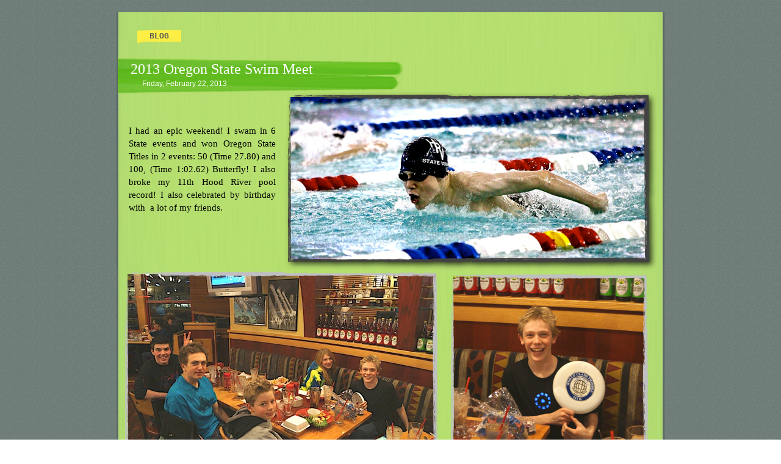

--- FILE ---
content_type: text/html
request_url: http://www.chadklaas.com/Chad_Danger/Blog/Entries/2013/2/22_2013_Oregon_State_Swim_Meet.html
body_size: 12438
content:
<?xml version="1.0" encoding="UTF-8"?>
<!DOCTYPE html PUBLIC "-//W3C//DTD XHTML 1.0 Transitional//EN" "http://www.w3.org/TR/xhtml1/DTD/xhtml1-transitional.dtd">


<html xmlns="http://www.w3.org/1999/xhtml" xml:lang="en" lang="en">
  <head>
    <meta http-equiv="Content-Type" content="text/html; charset=UTF-8" />
    <meta name="Generator" content="iWeb 3.0.4" />
    <meta name="iWeb-Build" content="local-build-20130403" />
    <meta http-equiv="X-UA-Compatible" content="IE=EmulateIE7" />
    <meta name="viewport" content="width=900" />
    <title>2013 Oregon State Swim Meet</title>
    <link rel="stylesheet" type="text/css" media="screen,print" href="22_2013_Oregon_State_Swim_Meet_files/22_2013_Oregon_State_Swim_Meet.css" />
    <!--[if lt IE 8]><link rel='stylesheet' type='text/css' media='screen,print' href='22_2013_Oregon_State_Swim_Meet_files/22_2013_Oregon_State_Swim_MeetIE.css'/><![endif]-->
    <!--[if gte IE 8]><link rel='stylesheet' type='text/css' media='screen,print' href='../../../../Media/IE8.css'/><![endif]-->
    <script language="javascript" type="text/javascript"><!--

iWebBlogMainPageName = 'Blog.html';
iWebBlogMainPageTitle = 'Blog';
iWebBlogArchivePageName = 'Archive.html';
iWebBlogArchivePageTitle = 'Archive';


--></script>
    <script type="text/javascript" src="../../../../Scripts/iWebSite.js"></script>
    <script type="text/javascript" src="../../../../Scripts/Widgets/SharedResources/WidgetCommon.js"></script>
    <script type="text/javascript" src="../../../../Scripts/Widgets/Navbar/navbar.js"></script>
    <script type="text/javascript" src="http://www.me.com/1/up/comments/scripts/search.js"></script>
    <script type="text/javascript" src="../../../../Scripts/iWebBlog.js"></script>
    <script type="text/javascript" src="../../../../Scripts/iWebImage.js"></script>
    <script type="text/javascript" src="22_2013_Oregon_State_Swim_Meet_files/22_2013_Oregon_State_Swim_Meet.js"></script>
  </head>
  <body style="background: rgb(255, 255, 255) url(22_2013_Oregon_State_Swim_Meet_files/bkgnd_browser.jpg) repeat scroll top left; margin: 0pt; " onload="onPageLoad();" onunload="onPageUnload();">
    <div style="text-align: center; ">
      <div style="margin-bottom: 20px; margin-left: auto; margin-right: auto; margin-top: 20px; overflow: hidden; position: relative; word-wrap: break-word;  text-align: left; width: 900px; " id="body_content">
        <div style="background: transparent url(22_2013_Oregon_State_Swim_Meet_files/backgroundimage_1.jpg) no-repeat scroll center center; width: 900px; ">
          <div style="margin-left: 0px; position: relative; width: 900px; z-index: 0; " id="nav_layer">
            <div style="height: 0px; line-height: 0px; " class="bumper"> </div>
            <div style="height: 1px; line-height: 1px; " class="tinyText"> </div>
            <div class="com-apple-iweb-widget-navbar flowDefining" id="widget0" style="margin-left: 35px; margin-top: 27px; opacity: 1.00; position: relative; width: 600px; z-index: 1; ">
    
              <div id="widget0-navbar" class="navbar">

      
                <div id="widget0-bg" class="navbar-bg">

        
                  <ul id="widget0-navbar-list" class="navbar-list">
 <li></li> 
</ul>
                  
      
</div>
                
    
</div>
            </div>
            <script type="text/javascript"><!--//--><![CDATA[//><!--
new NavBar('widget0', '../../../../Scripts/Widgets/Navbar', '../../../../Scripts/Widgets/SharedResources', '../../../..', {"path-to-root": "..\/..\/..\/..\/", "navbar-css": ".navbar {\n\tfont-family: Courier, serif;\n\tfont-weight: bold;\n\ttext-transform: uppercase;\n\tfont-size: .8em;\n\tcolor: #595959;\n\tline-height: 23px;\n}\n\n.navbar-bg {\n}\n\n.navbar-bg ul {\n\tlist-style: none;\n\tmargin: 0px;\n\tpadding: 0px;\n}\n\n\nli {\n\tlist-style-type: none;\n\tdisplay: inline;\n\tpadding: 0px;\n\tmargin: 0px;\n}\n\n\nli a {\n\ttext-decoration: none;\n\tcolor: #595959;\n\tpadding: 4px 20px 4px 20px;\n}\n\nli a:visited {\n\ttext-decoration: none;\n\tcolor: #595959;\n\tpadding: 4px 20px 4px 20px;\n}\n\nli a:hover\n{\n \tcolor: #FFF;\n\ttext-decoration: none;\n}\n\nli.current-page a\n{\n\tcolor: #595959;\n\ttext-decoration: none;\n\tbackground-image: url(22_2013_Oregon_State_Swim_Meet_files\/Highlighter_highlight.png);\n\t_background-image: url(22_2013_Oregon_State_Swim_Meet_files\/Highlighter_nav_green.jpg);\n\tbackground-repeat: no-repeat;\t\n\tbackground-position: center center;\n}", "current-page-GUID": "84B88453-251D-4E67-B283-C36560D312CD", "isCollectionPage": "YES"});
//--><!]]></script>
            <div style="clear: both; height: 0px; line-height: 0px; " class="spacer"> </div>
          </div>
          <div style="float: left; height: 0px; line-height: 0px; margin-left: 0px; position: relative; width: 900px; z-index: 10; " id="header_layer">
            <div style="height: 0px; line-height: 0px; " class="bumper"> </div>
          </div>
          <div style="margin-left: 0px; position: relative; width: 900px; z-index: 5; " id="body_layer">
            <div style="height: 0px; line-height: 0px; " class="bumper"> </div>
            <div style="height: 67px; width: 472px;  height: 67px; left: 3px; position: absolute; top: 21px; width: 472px; z-index: 1; " class="tinyText style_SkipStroke">
              <img src="22_2013_Oregon_State_Swim_Meet_files/blog_entry_brush-2.png" alt="" style="border: none; height: 68px; width: 472px; " />
            </div>
            


            <div id="id1" style="visibility: hidden;  height: 41px; left: 20px; position: absolute; top: 22px; width: 437px; z-index: 1; " class="style_SkipStroke_1 shape-with-text">
              <div class="text-content Normal_External_437_41" style="padding: 0px; ">
                <div class="Normal">
                  <p style="padding-bottom: 0pt; padding-top: 0pt; " class="Title"><span class="style">2013 Oregon State Swim Meet</span></p>
                </div>
              </div>
              <div id="generic-title-attributes" class="Title"></div>
            </div>
            <div style="height: 1px; line-height: 1px; " class="tinyText"> </div>
            <div style="visibility: hidden;  margin-left: 17px; margin-top: 101px; position: relative; width: 249px; z-index: 1; " class="style_SkipStroke_2 shape-with-text flowDefining">
              <div class="text-content style_External_249_237" style="padding: 0px; ">
                <div class="style_1">
                  <p style="padding-top: 0pt; " class="paragraph_style"><br /></p>
                  <p style="padding-bottom: 0pt; " class="paragraph_style">I had an epic weekend! I swam in 6 State events and won Oregon State Titles in 2 events: 50 (Time 27.80) and 100, (Time 1:02.62) Butterfly! I also broke my 11th Hood River pool record! I also celebrated by birthday with  a lot of my friends. </p>
                </div>
                <div style="height: 34px; line-height: 34px; " class="tinyText"> </div>
              </div>
              <div id="generic-body-attributes" class="Free_Form"></div>
            </div>
            


            <div id="id2" style="visibility: hidden;  height: 23px; left: 39px; position: absolute; top: 55px; width: 175px; z-index: 1; " class="style_SkipStroke_3 shape-with-text">
              <div class="text-content style_External_175_23" style="padding: 0px; ">
                <div class="style_1">
                  <p style="padding-bottom: 0pt; padding-top: 0pt; " class="Date">Friday, February 22, 2013</p>
                </div>
              </div>
              <div id="generic-datefield-attributes" class="Date"></div>
            </div>
            


            <div style="height: 266px; width: 584px;  height: 266px; left: 286px; position: absolute; top: 88px; width: 584px; z-index: 1; " class="tinyText stroke_0 shadow_0">
              <div style="position: relative; width: 584px; ">
                <img src="22_2013_Oregon_State_Swim_Meet_files/shapeimage_1.png" alt="" style="height: 266px; left: 0px; position: absolute; top: 0px; width: 584px; " />
              </div>
            </div>
            


            <div style="height: 330px; width: 315px;  height: 330px; left: 553px; position: absolute; top: 382px; width: 315px; z-index: 1; " class="tinyText stroke_1">
              <div style="position: relative; width: 315px; ">
                <img src="22_2013_Oregon_State_Swim_Meet_files/shapeimage_2.png" alt="" style="height: 330px; left: 0px; position: absolute; top: 0px; width: 315px; " />
              </div>
            </div>
            


            <div style="height: 337px; width: 506px;  height: 337px; left: 19px; position: absolute; top: 378px; width: 506px; z-index: 1; " class="tinyText style_SkipStroke_4 stroke_2">
              <img src="22_2013_Oregon_State_Swim_Meet_files/DSC02918-filtered.jpg" alt="" style="border: none; height: 337px; width: 506px; " />
            </div>
            


            <div id="id3" style="height: 50px; left: 36px; position: absolute; top: 740px; width: 827px; z-index: 1; " class="style_SkipStroke_2 shape-with-text">
              <div class="text-content style_External_827_50" style="padding: 0px; ">
                <div class="style_1">
                  <p style="padding-bottom: 0pt; padding-top: 0pt; " class="paragraph_style">David, Charlie, Pella, Loryn and Chad at Red Robin in Corvallis. My Pop gave me a 1978 World Class 141 gram mold number 50 Frisbee and a cool LED Iron Man shirt.</p>
                </div>
              </div>
            </div>
            <div style="height: 451px; line-height: 451px; " class="spacer"> </div>
          </div>
          <div style="height: 100px; margin-left: 0px; position: relative; width: 900px; z-index: 15; " id="footer_layer">
            <div style="height: 0px; line-height: 0px; " class="bumper"> </div>
            <div id="id4" style="height: 32px; left: 60px; position: absolute; top: 23px; width: 300px; z-index: 1; " class="style_SkipStroke_6 shape-with-text">
              <div class="text-content style_External_300_32" style="padding: 0px; ">
                <div class="style_2">
                  <div class="paragraph Previous" style="padding-bottom: 0pt; padding-top: 0pt; "><span class="style_3"></span><div style="height: 14px; width: 10px;  height: 14px; position: relative; top: 4px; width: 10px; " class="tinyText style_SkipStroke_5 inline-block"><a href=" " title=" " class="iWebBlogPrev"><img src="22_2013_Oregon_State_Swim_Meet_files/previousarrow.png" alt="" style="border: none; height: 14px; width: 10px; " /></a></div><span class="style_3"></span>  <a class="iWebBlogPrev" title="" href="">previous</a></div>
                </div>
                <div style="clear: both; height: 0px; line-height: 0px; " class="tinyText"> </div>
              </div>
            </div>
            


            <div id="id5" style="height: 32px; left: 542px; position: absolute; top: 23px; width: 300px; z-index: 1; " class="style_SkipStroke_6 shape-with-text">
              <div class="text-content style_External_300_32" style="padding: 0px; ">
                <div class="style_2">
                  <div class="paragraph Next" style="padding-bottom: 0pt; padding-top: 0pt; "><a class="iWebBlogNext" title="" href="">next</a>  <span class="style_3"></span><div style="height: 14px; width: 10px;  height: 14px; position: relative; top: 4px; width: 10px; " class="tinyText style_SkipStroke_5 inline-block"><a href=" " title=" " class="iWebBlogNext"><img src="22_2013_Oregon_State_Swim_Meet_files/nextarrow.png" alt="" style="border: none; height: 14px; width: 10px; " /></a></div><span class="style_3"></span></div>
                </div>
                <div style="clear: both; height: 0px; line-height: 0px; " class="tinyText"> </div>
              </div>
            </div>
            


            <div style="height: 3px; width: 804px;  height: 1px; left: 52px; position: absolute; top: 63px; width: 795px; z-index: 1; " class="tinyText">
              <div style="position: relative; width: 795px; ">
                <img src="22_2013_Oregon_State_Swim_Meet_files/shapeimage_3.png" alt="" style="height: 3px; left: 0px; margin-left: -5px; margin-top: -1px; position: absolute; top: 0px; width: 804px; " />
              </div>
            </div>
          </div>
        </div>
      </div>
    </div>
  </body>
</html>




--- FILE ---
content_type: application/xml
request_url: http://www.chadklaas.com/Chad_Danger/feed.xml
body_size: 672
content:
<?xml version="1.0" encoding="UTF-8"?>
<feed xmlns="http://www.w3.org/2005/Atom">
 <id>urn:iweb:3102A06B-5169-45DB-A89C-ED38F74DF707</id>
 <title>Page list Atom feed</title>
 <updated>2017-01-08T17:38:59-08:00</updated>
 <link rel="self" href="feed.xml"/>
 <generator>iWeb</generator>
 <author>
  <name>iWeb</name>
 </author>
 <entry>
  <id>urn:iweb:84B88453-251D-4E67-B283-C36560D312CD</id>
  <title>Blog</title>
  <title xmlns="urn:iweb:">Blog</title>
  <in-navbar xmlns="urn:iweb:">84B88453-251D-4E67-B283-C36560D312CD</in-navbar>
  <link rel="alternate" href="Blog/Blog.html"/>
  <updated>2006-03-07T10:57:07-08:00</updated>
  <content>Blog</content>
 </entry>
</feed>

--- FILE ---
content_type: text/javascript
request_url: http://www.chadklaas.com/Chad_Danger/Blog/Entries/2013/2/22_2013_Oregon_State_Swim_Meet_files/22_2013_Oregon_State_Swim_Meet.js
body_size: 3182
content:
// Created by iWeb 3.0.4 local-build-20130403

setTransparentGifURL('../../../../Media/transparent.gif');function applyEffects()
{var registry=IWCreateEffectRegistry();registry.registerEffects({stroke_1:new IWStrokeParts([{rect:new IWRect(-6,4,9,343),url:'22_2013_Oregon_State_Swim_Meet_files/stroke_8.png'},{rect:new IWRect(-3,2,6,2),url:'22_2013_Oregon_State_Swim_Meet_files/stroke_9.png'},{rect:new IWRect(3,-5,306,9),url:'22_2013_Oregon_State_Swim_Meet_files/stroke_10.png'},{rect:new IWRect(309,-3,8,7),url:'22_2013_Oregon_State_Swim_Meet_files/stroke_11.png'},{rect:new IWRect(309,4,11,343),url:'22_2013_Oregon_State_Swim_Meet_files/stroke_12.png'},{rect:new IWRect(309,347,11,9),url:'22_2013_Oregon_State_Swim_Meet_files/stroke_13.png'},{rect:new IWRect(3,347,306,10),url:'22_2013_Oregon_State_Swim_Meet_files/stroke_14.png'},{rect:new IWRect(-5,347,8,10),url:'22_2013_Oregon_State_Swim_Meet_files/stroke_15.png'}],new IWSize(315,351)),shadow_0:new IWShadow({blurRadius:10,offset:new IWPoint(4.2426,4.2426),color:'#000000',opacity:0.750000}),stroke_2:new IWStrokeParts([{rect:new IWRect(-6,4,9,328),url:'22_2013_Oregon_State_Swim_Meet_files/stroke_16.png'},{rect:new IWRect(-18,-37,0,0),url:null},{rect:new IWRect(3,-5,498,9),url:'22_2013_Oregon_State_Swim_Meet_files/stroke_17.png'},{rect:new IWRect(500,-4,8,8),url:'22_2013_Oregon_State_Swim_Meet_files/stroke_18.png'},{rect:new IWRect(500,4,10,328),url:'22_2013_Oregon_State_Swim_Meet_files/stroke_19.png'},{rect:new IWRect(500,332,10,10),url:'22_2013_Oregon_State_Swim_Meet_files/stroke_20.png'},{rect:new IWRect(3,332,498,10),url:'22_2013_Oregon_State_Swim_Meet_files/stroke_21.png'},{rect:new IWRect(-5,332,8,9),url:'22_2013_Oregon_State_Swim_Meet_files/stroke_22.png'}],new IWSize(506,337)),stroke_0:new IWStrokeParts([{rect:new IWRect(-6,5,9,256),url:'22_2013_Oregon_State_Swim_Meet_files/stroke.png'},{rect:new IWRect(-3,3,6,2),url:'22_2013_Oregon_State_Swim_Meet_files/stroke_1.png'},{rect:new IWRect(3,-5,576,10),url:'22_2013_Oregon_State_Swim_Meet_files/stroke_2.png'},{rect:new IWRect(579,-5,9,10),url:'22_2013_Oregon_State_Swim_Meet_files/stroke_3.png'},{rect:new IWRect(579,5,10,256),url:'22_2013_Oregon_State_Swim_Meet_files/stroke_4.png'},{rect:new IWRect(579,261,10,10),url:'22_2013_Oregon_State_Swim_Meet_files/stroke_5.png'},{rect:new IWRect(3,261,576,10),url:'22_2013_Oregon_State_Swim_Meet_files/stroke_6.png'},{rect:new IWRect(-5,261,8,9),url:'22_2013_Oregon_State_Swim_Meet_files/stroke_7.png'}],new IWSize(584,266))});registry.applyEffects();}
function hostedOnDM()
{return false;}
function onPageLoad()
{dynamicallyPopulate();loadMozillaCSS('22_2013_Oregon_State_Swim_Meet_files/22_2013_Oregon_State_Swim_MeetMoz.css')
adjustLineHeightIfTooBig('id1');adjustFontSizeIfTooBig('id1');adjustLineHeightIfTooBig('id2');adjustFontSizeIfTooBig('id2');adjustLineHeightIfTooBig('id3');adjustFontSizeIfTooBig('id3');adjustLineHeightIfTooBig('id4');adjustFontSizeIfTooBig('id4');adjustLineHeightIfTooBig('id5');adjustFontSizeIfTooBig('id5');fixupAllIEPNGBGs();Widget.onload();fixAllIEPNGs('../../../../Media/transparent.gif');BlogFixupPreviousNext();applyEffects()}
function onPageUnload()
{Widget.onunload();}


--- FILE ---
content_type: application/xml
request_url: http://www.chadklaas.com/Chad_Danger/Blog/Entries/2013/2/22_2013_Oregon_State_Swim_Meet.xml
body_size: 806
content:
<?xml version="1.0"?>
<content collectionGUID="DBEDDCD3-7E2D-4351-8AC6-632F29E6C67B">
  <lastEdited clientType="local-build-20130403" date="2013-04-03 15:43:05 +0000"/>
  <textBox id="generic-title-attributes" dynamic="no" visible="yes">
    <richText>2013 Oregon State Swim Meet</richText>
  </textBox>
  <textBox id="generic-body-attributes" dynamic="no" visible="yes">
    <richText>&#xD;I had an epic weekend! I swam in 6 State events and won Oregon State Titles in 2 events: 50 (Time 27.80) and 100, (Time 1:02.62) Butterfly! I also broke my 11th Hood River pool record! I also celebrated by birthday with  a lot of my friends. </richText>
  </textBox>
  <textBox id="generic-datefield-attributes" dynamic="no" visible="yes">
    <richText>Friday, February 22, 2013</richText>
  </textBox>
</content>


--- FILE ---
content_type: application/xml
request_url: http://www.chadklaas.com/Chad_Danger/Blog/blog-archive.xml
body_size: 33498
content:
<?xml version="1.0"?>
<rss xmlns:iweb="http://www.apple.com/iweb" version="2.0">
  <channel>
    <title>Blog</title>
    <link>http://www.ChadKlaas.com/Chad_Danger/Blog</link>
    <description>Hi , I&#x2019;m Chad Danger and I&#x2019;m going to CHANGE the world.</description>
    <item>
      <title>Spring 2014</title>
      <link>http://www.ChadKlaas.com/Chad_Danger/Blog/Entries/2014/5/9_Spring_2014.html</link>
      <guid isPermaLink="false">96126b82-0a5a-4be4-988d-685bade7f62f</guid>
      <pubDate>Fri, 9 May 2014 13:26:30 -0700</pubDate>
      <iweb:comment enabled="0" count="0" link="http://www.ChadKlaas.com/Chad_Danger/Blog/Entries/2014/5/9_Spring_2014.html#comment_layer"></iweb:comment>
    </item>
    <item>
      <title>Fall 2013 </title>
      <link>http://www.ChadKlaas.com/Chad_Danger/Blog/Entries/2013/10/24_Fall_2013.html</link>
      <guid isPermaLink="false">23e575d1-7b85-4741-88ab-ec80288e98aa</guid>
      <pubDate>Thu, 24 Oct 2013 12:45:16 -0700</pubDate>
      <iweb:comment enabled="0" count="0" link="http://www.ChadKlaas.com/Chad_Danger/Blog/Entries/2013/10/24_Fall_2013.html#comment_layer"></iweb:comment>
    </item>
    <item>
      <title>Lax 2013 Photos</title>
      <link>http://www.ChadKlaas.com/Chad_Danger/Blog/Entries/2013/7/2_Lax_2013_Photos.html</link>
      <guid isPermaLink="false">18c8f111-3e1b-4f52-a3ee-473d7bea22dd</guid>
      <pubDate>Tue, 2 Jul 2013 15:53:58 -0700</pubDate>
      <iweb:comment enabled="0" count="0" link="http://www.ChadKlaas.com/Chad_Danger/Blog/Entries/2013/7/2_Lax_2013_Photos.html#comment_layer"></iweb:comment>
    </item>
    <item>
      <title>Lacrosse 2013</title>
      <link>http://www.ChadKlaas.com/Chad_Danger/Blog/Entries/2013/4/5_Lacrosse_2013.html</link>
      <guid isPermaLink="false">f36d1f6f-7549-41e3-a559-4b76c137defa</guid>
      <pubDate>Fri, 5 Apr 2013 21:33:56 -0700</pubDate>
      <iweb:comment enabled="0" count="0" link="http://www.ChadKlaas.com/Chad_Danger/Blog/Entries/2013/4/5_Lacrosse_2013.html#comment_layer"></iweb:comment>
    </item>
    <item>
      <title>2013 Oregon State Swim Meet</title>
      <link>http://www.ChadKlaas.com/Chad_Danger/Blog/Entries/2013/2/22_2013_Oregon_State_Swim_Meet.html</link>
      <guid isPermaLink="false">a3f0a008-0847-4d27-bc6c-3e357b5da7c7</guid>
      <pubDate>Fri, 22 Feb 2013 23:28:20 -0800</pubDate>
      <iweb:comment enabled="0" count="0" link="http://www.ChadKlaas.com/Chad_Danger/Blog/Entries/2013/2/22_2013_Oregon_State_Swim_Meet.html#comment_layer"></iweb:comment>
    </item>
    <item>
      <title>Day 4370 in Da Hood!</title>
      <link>http://www.ChadKlaas.com/Chad_Danger/Blog/Entries/2013/2/10_Day_4370_in_Da_Hood%21.html</link>
      <guid isPermaLink="false">0a266ada-da91-49b4-b47e-830e34e317aa</guid>
      <pubDate>Sun, 10 Feb 2013 18:37:25 -0800</pubDate>
      <iweb:comment enabled="0" count="0" link="http://www.ChadKlaas.com/Chad_Danger/Blog/Entries/2013/2/10_Day_4370_in_Da_Hood%21.html#comment_layer"></iweb:comment>
    </item>
    <item>
      <title>Hood River Skate Park</title>
      <link>http://www.ChadKlaas.com/Chad_Danger/Blog/Entries/2013/2/8_Hood_River_Skate_Park.html</link>
      <guid isPermaLink="false">313ced18-cb67-4c26-90cf-813131577d53</guid>
      <pubDate>Fri, 8 Feb 2013 12:00:35 -0800</pubDate>
      <iweb:comment enabled="0" count="0" link="http://www.ChadKlaas.com/Chad_Danger/Blog/Entries/2013/2/8_Hood_River_Skate_Park.html#comment_layer"></iweb:comment>
    </item>
    <item>
      <title>Thirty-Thousand Days!</title>
      <link>http://www.ChadKlaas.com/Chad_Danger/Blog/Entries/2012/10/30_Thirty-Thousand_Days%21.html</link>
      <guid isPermaLink="false">71a1dbdd-e8f8-4663-82ab-944b6adcb866</guid>
      <pubDate>Tue, 30 Oct 2012 11:25:00 -0700</pubDate>
      <iweb:comment enabled="0" count="0" link="http://www.ChadKlaas.com/Chad_Danger/Blog/Entries/2012/10/30_Thirty-Thousand_Days%21.html#comment_layer"></iweb:comment>
    </item>
    <item>
      <title>Scotland</title>
      <link>http://www.ChadKlaas.com/Chad_Danger/Blog/Entries/2012/7/20_Scotland.html</link>
      <guid isPermaLink="false">dd4dfefa-1cb2-49be-8d79-e9614deca901</guid>
      <pubDate>Fri, 20 Jul 2012 15:34:21 -0700</pubDate>
      <iweb:comment enabled="0" count="0" link="http://www.ChadKlaas.com/Chad_Danger/Blog/Entries/2012/7/20_Scotland.html#comment_layer"></iweb:comment>
    </item>
    <item>
      <title>Washington DC 2012</title>
      <link>http://www.ChadKlaas.com/Chad_Danger/Blog/Entries/2012/7/12_Washington_DC_2012.html</link>
      <guid isPermaLink="false">2bffafe2-057c-485e-bd13-2e6777734d23</guid>
      <pubDate>Thu, 12 Jul 2012 10:36:57 -0700</pubDate>
      <iweb:comment enabled="0" count="0" link="http://www.ChadKlaas.com/Chad_Danger/Blog/Entries/2012/7/12_Washington_DC_2012.html#comment_layer"></iweb:comment>
    </item>
    <item>
      <title>Swim Team and XC skiing</title>
      <link>http://www.ChadKlaas.com/Chad_Danger/Blog/Entries/2012/2/14_Swim_Team_and_XC_skiing.html</link>
      <guid isPermaLink="false">4ef58efa-02d1-41ed-80d8-a1e166296c45</guid>
      <pubDate>Tue, 14 Feb 2012 13:37:37 -0800</pubDate>
      <iweb:comment enabled="0" count="0" link="http://www.ChadKlaas.com/Chad_Danger/Blog/Entries/2012/2/14_Swim_Team_and_XC_skiing.html#comment_layer"></iweb:comment>
    </item>
    <item>
      <title>Grominator Skateboard Contest</title>
      <link>http://www.ChadKlaas.com/Chad_Danger/Blog/Entries/2011/9/10_Grominator_Skateboard_Contest.html</link>
      <guid isPermaLink="false">b77b7aca-969c-4ab3-98bb-9b3ba5ce68e7</guid>
      <pubDate>Sat, 10 Sep 2011 19:19:03 -0700</pubDate>
      <iweb:comment enabled="0" count="0" link="http://www.ChadKlaas.com/Chad_Danger/Blog/Entries/2011/9/10_Grominator_Skateboard_Contest.html#comment_layer"></iweb:comment>
    </item>
    <item>
      <title>It ain't over yet!!!</title>
      <link>http://www.ChadKlaas.com/Chad_Danger/Blog/Entries/2011/8/25_It_aint_over_yet%21%21%21.html</link>
      <guid isPermaLink="false">c8760e09-8e99-4248-a9a6-3919ee09ffd7</guid>
      <pubDate>Thu, 25 Aug 2011 11:12:47 -0700</pubDate>
      <iweb:comment enabled="0" count="0" link="http://www.ChadKlaas.com/Chad_Danger/Blog/Entries/2011/8/25_It_aint_over_yet%21%21%21.html#comment_layer"></iweb:comment>
    </item>
    <item>
      <title>Summer 2011</title>
      <link>http://www.ChadKlaas.com/Chad_Danger/Blog/Entries/2011/8/2_Summer_2011.html</link>
      <guid isPermaLink="false">f6a45d33-a4ee-450f-b235-df29f1f308a2</guid>
      <pubDate>Tue, 2 Aug 2011 02:36:14 -0700</pubDate>
      <iweb:comment enabled="0" count="0" link="http://www.ChadKlaas.com/Chad_Danger/Blog/Entries/2011/8/2_Summer_2011.html#comment_layer"></iweb:comment>
    </item>
    <item>
      <title>3 Generations Skiing on Mt Hood</title>
      <link>http://www.ChadKlaas.com/Chad_Danger/Blog/Entries/2011/4/14_3_Generations_Skiing_on_Mt_Hood.html</link>
      <guid isPermaLink="false">e31eac84-d989-49a2-9a8f-b93c2a558785</guid>
      <pubDate>Thu, 14 Apr 2011 13:41:22 -0700</pubDate>
      <iweb:comment enabled="0" count="0" link="http://www.ChadKlaas.com/Chad_Danger/Blog/Entries/2011/4/14_3_Generations_Skiing_on_Mt_Hood.html#comment_layer"></iweb:comment>
    </item>
    <item>
      <title>Ski Bumming Spring Break</title>
      <link>http://www.ChadKlaas.com/Chad_Danger/Blog/Entries/2011/3/26_Ski_Bumming_Spring_Break.html</link>
      <guid isPermaLink="false">355ca669-56ff-4489-aeba-da67047960ec</guid>
      <pubDate>Sat, 26 Mar 2011 18:17:00 -0700</pubDate>
      <iweb:comment enabled="0" count="0" link="http://www.ChadKlaas.com/Chad_Danger/Blog/Entries/2011/3/26_Ski_Bumming_Spring_Break.html#comment_layer"></iweb:comment>
    </item>
    <item>
      <title>Lacrosse</title>
      <link>http://www.ChadKlaas.com/Chad_Danger/Blog/Entries/2011/3/23_Lacrosse.html</link>
      <guid isPermaLink="false">aa816cc6-a21d-44d5-b687-a997218a7739</guid>
      <pubDate>Wed, 23 Mar 2011 19:10:26 -0700</pubDate>
      <iweb:comment enabled="0" count="0" link="http://www.ChadKlaas.com/Chad_Danger/Blog/Entries/2011/3/23_Lacrosse.html#comment_layer"></iweb:comment>
    </item>
    <item>
      <title>Star of the Week!</title>
      <link>http://www.ChadKlaas.com/Chad_Danger/Blog/Entries/2011/3/18_Star_of_the_Week%21.html</link>
      <guid isPermaLink="false">02814d75-efbc-49fb-8e17-c85ae6f21053</guid>
      <pubDate>Fri, 18 Mar 2011 17:19:42 -0700</pubDate>
      <iweb:comment enabled="0" count="0" link="http://www.ChadKlaas.com/Chad_Danger/Blog/Entries/2011/3/18_Star_of_the_Week%21.html#comment_layer"></iweb:comment>
    </item>
    <item>
      <title>Owl Pellet Dissection</title>
      <link>http://www.ChadKlaas.com/Chad_Danger/Blog/Entries/2011/3/18_Owl_Pellet_Dissection.html</link>
      <guid isPermaLink="false">5d250e78-f6cd-41af-a55f-41367fd5320b</guid>
      <pubDate>Fri, 18 Mar 2011 17:15:45 -0700</pubDate>
      <iweb:comment enabled="0" count="0" link="http://www.ChadKlaas.com/Chad_Danger/Blog/Entries/2011/3/18_Owl_Pellet_Dissection.html#comment_layer"></iweb:comment>
    </item>
    <item>
      <title>Hood River News</title>
      <link>http://www.ChadKlaas.com/Chad_Danger/Blog/Entries/2011/3/10_Hood_River_News.html</link>
      <guid isPermaLink="false">f720c56a-5ccb-4a45-a475-9a9e8dfbaf67</guid>
      <pubDate>Thu, 10 Mar 2011 08:03:48 -0800</pubDate>
      <iweb:comment enabled="0" count="0" link="http://www.ChadKlaas.com/Chad_Danger/Blog/Entries/2011/3/10_Hood_River_News.html#comment_layer"></iweb:comment>
    </item>
    <item>
      <title>Missoula Children&#x2019;s Theater</title>
      <link>http://www.ChadKlaas.com/Chad_Danger/Blog/Entries/2011/2/26_Missoula_Childrens_Theater.html</link>
      <guid isPermaLink="false">8727969b-f67c-4b93-b614-38caa6c58c4d</guid>
      <pubDate>Sat, 26 Feb 2011 08:08:29 -0800</pubDate>
      <iweb:comment enabled="0" count="0" link="http://www.ChadKlaas.com/Chad_Danger/Blog/Entries/2011/2/26_Missoula_Childrens_Theater.html#comment_layer"></iweb:comment>
    </item>
    <item>
      <title>Happy Birthday Flag</title>
      <link>http://www.ChadKlaas.com/Chad_Danger/Blog/Entries/2011/2/23_Happy_Birthday_Flag.html</link>
      <guid isPermaLink="false">8db88f4a-58e9-425d-842e-a672debaaf1e</guid>
      <pubDate>Wed, 23 Feb 2011 17:26:04 -0800</pubDate>
      <iweb:comment enabled="0" count="0" link="http://www.ChadKlaas.com/Chad_Danger/Blog/Entries/2011/2/23_Happy_Birthday_Flag.html#comment_layer"></iweb:comment>
    </item>
    <item>
      <title>Off to States</title>
      <link>http://www.ChadKlaas.com/Chad_Danger/Blog/Entries/2011/2/13_Off_to_States.html</link>
      <guid isPermaLink="false">6eddbcd2-697c-460d-a3d1-25165e635255</guid>
      <pubDate>Sun, 13 Feb 2011 08:11:40 -0800</pubDate>
      <iweb:comment enabled="0" count="0" link="http://www.ChadKlaas.com/Chad_Danger/Blog/Entries/2011/2/13_Off_to_States.html#comment_layer"></iweb:comment>
    </item>
    <item>
      <title>M.C. Escher</title>
      <link>http://www.ChadKlaas.com/Chad_Danger/Blog/Entries/2011/1/26_M.C._Escher.html</link>
      <guid isPermaLink="false">6cce45f8-9962-472d-bcab-541aedf7c086</guid>
      <pubDate>Wed, 26 Jan 2011 17:33:10 -0800</pubDate>
      <iweb:comment enabled="0" count="0" link="http://www.ChadKlaas.com/Chad_Danger/Blog/Entries/2011/1/26_M.C._Escher.html#comment_layer"></iweb:comment>
    </item>
    <item>
      <title>New School and Robotics</title>
      <link>http://www.ChadKlaas.com/Chad_Danger/Blog/Entries/2011/1/15_New_School_and_Robotics.html</link>
      <guid isPermaLink="false">7694d202-e617-455d-846e-840b6cd47b19</guid>
      <pubDate>Sat, 15 Jan 2011 08:28:04 -0800</pubDate>
      <iweb:comment enabled="0" count="0" link="http://www.ChadKlaas.com/Chad_Danger/Blog/Entries/2011/1/15_New_School_and_Robotics.html#comment_layer"></iweb:comment>
    </item>
    <item>
      <title>Almost Christmas</title>
      <link>http://www.ChadKlaas.com/Chad_Danger/Blog/Entries/2010/12/20_Almost_Christmas.html</link>
      <guid isPermaLink="false">53e95b24-c585-457e-82b3-362ef20d58c7</guid>
      <pubDate>Mon, 20 Dec 2010 08:38:32 -0800</pubDate>
      <iweb:comment enabled="0" count="0" link="http://www.ChadKlaas.com/Chad_Danger/Blog/Entries/2010/12/20_Almost_Christmas.html#comment_layer"></iweb:comment>
    </item>
    <item>
      <title>Fall </title>
      <link>http://www.ChadKlaas.com/Chad_Danger/Blog/Entries/2010/10/19_Fall.html</link>
      <guid isPermaLink="false">d0196ae3-9fa2-4085-835e-aee0d70e004b</guid>
      <pubDate>Tue, 19 Oct 2010 09:20:44 -0700</pubDate>
      <iweb:comment enabled="0" count="0" link="http://www.ChadKlaas.com/Chad_Danger/Blog/Entries/2010/10/19_Fall.html#comment_layer"></iweb:comment>
    </item>
    <item>
      <title>Summer 2010</title>
      <link>http://www.ChadKlaas.com/Chad_Danger/Blog/Entries/2010/9/1_Summer_2010.html</link>
      <guid isPermaLink="false">017854ec-d046-4a7a-8bf1-83bdc235483e</guid>
      <pubDate>Wed, 1 Sep 2010 14:06:56 -0700</pubDate>
      <iweb:comment enabled="0" count="0" link="http://www.ChadKlaas.com/Chad_Danger/Blog/Entries/2010/9/1_Summer_2010.html#comment_layer"></iweb:comment>
    </item>
    <item>
      <title>Man of a Thousand Faces</title>
      <link>http://www.ChadKlaas.com/Chad_Danger/Blog/Entries/2010/4/6_Man_of_a_Thousand_Faces.html</link>
      <guid isPermaLink="false">59115ea0-3cb9-4803-b162-2501ce8138d6</guid>
      <pubDate>Tue, 6 Apr 2010 10:20:07 -0700</pubDate>
      <iweb:comment enabled="0" count="0" link="http://www.ChadKlaas.com/Chad_Danger/Blog/Entries/2010/4/6_Man_of_a_Thousand_Faces.html#comment_layer"></iweb:comment>
    </item>
    <item>
      <title>Ski Bums</title>
      <link>http://www.ChadKlaas.com/Chad_Danger/Blog/Entries/2010/3/21_Ski_Bums.html</link>
      <guid isPermaLink="false">140d59d5-3cae-40b4-97ee-68db8be7e8ba</guid>
      <pubDate>Sun, 21 Mar 2010 10:15:51 -0700</pubDate>
      <iweb:comment enabled="0" count="0" link="http://www.ChadKlaas.com/Chad_Danger/Blog/Entries/2010/3/21_Ski_Bums.html#comment_layer"></iweb:comment>
    </item>
    <item>
      <title>Washington DC!</title>
      <link>http://www.ChadKlaas.com/Chad_Danger/Blog/Entries/2010/3/6_Washington_DC%21.html</link>
      <guid isPermaLink="false">01028e65-cdd4-452f-9b5c-5c3c7ec7c1b0</guid>
      <pubDate>Sat, 6 Mar 2010 10:46:23 -0800</pubDate>
      <iweb:comment enabled="0" count="0" link="http://www.ChadKlaas.com/Chad_Danger/Blog/Entries/2010/3/6_Washington_DC%21.html#comment_layer"></iweb:comment>
    </item>
    <item>
      <title>Boomerang!</title>
      <link>http://www.ChadKlaas.com/Chad_Danger/Blog/Entries/2010/2/7_Boomerang%21.html</link>
      <guid isPermaLink="false">2523596f-fd2a-41bb-bef5-ff2159b0abb1</guid>
      <pubDate>Sun, 7 Feb 2010 12:28:02 -0800</pubDate>
      <iweb:comment enabled="0" count="0" link="http://www.ChadKlaas.com/Chad_Danger/Blog/Entries/2010/2/7_Boomerang%21.html#comment_layer"></iweb:comment>
    </item>
    <item>
      <title>Coastal Run!</title>
      <link>http://www.ChadKlaas.com/Chad_Danger/Blog/Entries/2010/2/4_Coastal_Run%21.html</link>
      <guid isPermaLink="false">7d795393-a232-42e9-b30d-97f4f51ae98a</guid>
      <pubDate>Thu, 4 Feb 2010 11:26:18 -0800</pubDate>
      <iweb:comment enabled="0" count="0" link="http://www.ChadKlaas.com/Chad_Danger/Blog/Entries/2010/2/4_Coastal_Run%21.html#comment_layer"></iweb:comment>
    </item>
    <item>
      <title>Beacon Rock</title>
      <link>http://www.ChadKlaas.com/Chad_Danger/Blog/Entries/2010/1/23_Beacon_Rock.html</link>
      <guid isPermaLink="false">d0902483-89b6-4b92-bc33-5f38a73d62c4</guid>
      <pubDate>Sat, 23 Jan 2010 08:53:05 -0800</pubDate>
      <iweb:comment enabled="0" count="0" link="http://www.ChadKlaas.com/Chad_Danger/Blog/Entries/2010/1/23_Beacon_Rock.html#comment_layer"></iweb:comment>
    </item>
    <item>
      <title>Mt Hood Avalanche!</title>
      <link>http://www.ChadKlaas.com/Chad_Danger/Blog/Entries/2010/1/18_Mt_Hood_Avalanche%21.html</link>
      <guid isPermaLink="false">862a4d3a-1546-483d-aed3-d5e7b1f407e8</guid>
      <pubDate>Mon, 18 Jan 2010 10:14:45 -0800</pubDate>
      <iweb:comment enabled="0" count="0" link="http://www.ChadKlaas.com/Chad_Danger/Blog/Entries/2010/1/18_Mt_Hood_Avalanche%21.html#comment_layer"></iweb:comment>
    </item>
    <item>
      <title>Parkour</title>
      <link>http://www.ChadKlaas.com/Chad_Danger/Blog/Entries/2009/12/16_Parkour.html</link>
      <guid isPermaLink="false">1226cc7f-283d-4dcd-8c2b-22c2e3f2d16f</guid>
      <pubDate>Wed, 16 Dec 2009 12:44:35 -0800</pubDate>
      <iweb:comment enabled="0" count="0" link="http://www.ChadKlaas.com/Chad_Danger/Blog/Entries/2009/12/16_Parkour.html#comment_layer"></iweb:comment>
    </item>
    <item>
      <title>Unicycle</title>
      <link>http://www.ChadKlaas.com/Chad_Danger/Blog/Entries/2009/12/16_Unicycle.html</link>
      <guid isPermaLink="false">ca9c653c-97ab-4883-a5ec-3eb29567ee97</guid>
      <pubDate>Wed, 16 Dec 2009 08:56:38 -0800</pubDate>
      <iweb:comment enabled="0" count="0" link="http://www.ChadKlaas.com/Chad_Danger/Blog/Entries/2009/12/16_Unicycle.html#comment_layer"></iweb:comment>
    </item>
    <item>
      <title>Brrrrrr</title>
      <link>http://www.ChadKlaas.com/Chad_Danger/Blog/Entries/2009/12/7_Brrrrrr.html</link>
      <guid isPermaLink="false">58cb91c9-5e52-46f3-934f-c8270f4a1af2</guid>
      <pubDate>Mon, 7 Dec 2009 12:40:55 -0800</pubDate>
      <iweb:comment enabled="0" count="0" link="http://www.ChadKlaas.com/Chad_Danger/Blog/Entries/2009/12/7_Brrrrrr.html#comment_layer"></iweb:comment>
    </item>
    <item>
      <title>Busy Thanksgiving</title>
      <link>http://www.ChadKlaas.com/Chad_Danger/Blog/Entries/2009/11/30_Busy_Thanksgiving.html</link>
      <guid isPermaLink="false">2757c308-c3cd-48a4-8df2-f96f5bdbdb20</guid>
      <pubDate>Mon, 30 Nov 2009 09:49:54 -0800</pubDate>
      <iweb:comment enabled="0" count="0" link="http://www.ChadKlaas.com/Chad_Danger/Blog/Entries/2009/11/30_Busy_Thanksgiving.html#comment_layer"></iweb:comment>
    </item>
    <item>
      <title>Halloween Knight</title>
      <link>http://www.ChadKlaas.com/Chad_Danger/Blog/Entries/2009/11/30_Halloween_Knight.html</link>
      <guid isPermaLink="false">214fdea1-9645-478d-88d9-a1cae4a50512</guid>
      <pubDate>Mon, 30 Nov 2009 08:02:13 -0800</pubDate>
      <iweb:comment enabled="0" count="0" link="http://www.ChadKlaas.com/Chad_Danger/Blog/Entries/2009/11/30_Halloween_Knight.html#comment_layer"></iweb:comment>
    </item>
    <item>
      <title>Winter HAS arrived!!</title>
      <link>http://www.ChadKlaas.com/Chad_Danger/Blog/Entries/2009/11/13_Winter_HAS_arrived%21%21.html</link>
      <guid isPermaLink="false">cc79d020-3db3-4a75-a8f1-2a21d6dd3298</guid>
      <pubDate>Fri, 13 Nov 2009 08:11:27 -0800</pubDate>
      <iweb:comment enabled="0" count="0" link="http://www.ChadKlaas.com/Chad_Danger/Blog/Entries/2009/11/13_Winter_HAS_arrived%21%21.html#comment_layer"></iweb:comment>
    </item>
    <item>
      <title>Fall Colors </title>
      <link>http://www.ChadKlaas.com/Chad_Danger/Blog/Entries/2009/10/25_Fall_Colors.html</link>
      <guid isPermaLink="false">05326f84-19c6-4c20-99b7-27dde91c86d0</guid>
      <pubDate>Sun, 25 Oct 2009 18:22:52 -0700</pubDate>
      <iweb:comment enabled="0" count="0" link="http://www.ChadKlaas.com/Chad_Danger/Blog/Entries/2009/10/25_Fall_Colors.html#comment_layer"></iweb:comment>
    </item>
    <item>
      <title>Winnie the Pooh</title>
      <link>http://www.ChadKlaas.com/Chad_Danger/Blog/Entries/2009/10/25_Winnie_the_Pooh.html</link>
      <guid isPermaLink="false">9078a3ca-b7f7-4f3a-a3ac-53977d611106</guid>
      <pubDate>Sun, 25 Oct 2009 14:51:45 -0700</pubDate>
      <iweb:comment enabled="0" count="0" link="http://www.ChadKlaas.com/Chad_Danger/Blog/Entries/2009/10/25_Winnie_the_Pooh.html#comment_layer"></iweb:comment>
    </item>
    <item>
      <title>Historic The Dalles Days!</title>
      <link>http://www.ChadKlaas.com/Chad_Danger/Blog/Entries/2009/9/20_Historic_The_Dalles_Days%21.html</link>
      <guid isPermaLink="false">ec8df14e-d987-4493-a8cd-5ead062a4925</guid>
      <pubDate>Sun, 20 Sep 2009 09:10:54 -0700</pubDate>
      <iweb:comment enabled="0" count="0" link="http://www.ChadKlaas.com/Chad_Danger/Blog/Entries/2009/9/20_Historic_The_Dalles_Days%21.html#comment_layer"></iweb:comment>
    </item>
    <item>
      <title>Fall in Hood River</title>
      <link>http://www.ChadKlaas.com/Chad_Danger/Blog/Entries/2009/9/16_Fall_in_Hood_River.html</link>
      <guid isPermaLink="false">4bfa5f20-d7a4-4d44-ae2a-a47187074a54</guid>
      <pubDate>Wed, 16 Sep 2009 09:30:04 -0700</pubDate>
      <iweb:comment enabled="0" count="0" link="http://www.ChadKlaas.com/Chad_Danger/Blog/Entries/2009/9/16_Fall_in_Hood_River.html#comment_layer"></iweb:comment>
    </item>
    <item>
      <title>Hood River Fly In</title>
      <link>http://www.ChadKlaas.com/Chad_Danger/Blog/Entries/2009/9/13_Hood_River_Fly_In.html</link>
      <guid isPermaLink="false">612165bd-0239-4487-a35c-669cf858cde8</guid>
      <pubDate>Sun, 13 Sep 2009 11:53:14 -0700</pubDate>
      <iweb:comment enabled="0" count="0" link="http://www.ChadKlaas.com/Chad_Danger/Blog/Entries/2009/9/13_Hood_River_Fly_In.html#comment_layer"></iweb:comment>
    </item>
    <item>
      <title>Maryhill Museum Festival of SPEED!</title>
      <link>http://www.ChadKlaas.com/Chad_Danger/Blog/Entries/2009/9/6_Maryhill_Museum_Festival_of_SPEED%21.html</link>
      <guid isPermaLink="false">b5c13757-4e03-4d53-8fbe-0b9fa0755135</guid>
      <pubDate>Sun, 6 Sep 2009 07:42:57 -0700</pubDate>
      <iweb:comment enabled="0" count="0" link="http://www.ChadKlaas.com/Chad_Danger/Blog/Entries/2009/9/6_Maryhill_Museum_Festival_of_SPEED%21.html#comment_layer"></iweb:comment>
    </item>
    <item>
      <title>First Day of the 3rd Grade</title>
      <link>http://www.ChadKlaas.com/Chad_Danger/Blog/Entries/2009/9/2_First_Day_of_the_3rd_Grade.html</link>
      <guid isPermaLink="false">508ee145-c98d-451a-89b2-953d8bbdacbc</guid>
      <pubDate>Wed, 2 Sep 2009 20:44:39 -0700</pubDate>
      <iweb:comment enabled="0" count="0" link="http://www.ChadKlaas.com/Chad_Danger/Blog/Entries/2009/9/2_First_Day_of_the_3rd_Grade.html#comment_layer"></iweb:comment>
    </item>
    <item>
      <title>Last Coastal Run of the Summer</title>
      <link>http://www.ChadKlaas.com/Chad_Danger/Blog/Entries/2009/8/30_Last_Coastal_Run_of_the_Summer.html</link>
      <guid isPermaLink="false">449739d8-9612-4e25-b2ef-cd0c8fea63b4</guid>
      <pubDate>Sun, 30 Aug 2009 16:24:46 -0700</pubDate>
      <iweb:comment enabled="0" count="0" link="http://www.ChadKlaas.com/Chad_Danger/Blog/Entries/2009/8/30_Last_Coastal_Run_of_the_Summer.html#comment_layer"></iweb:comment>
    </item>
    <item>
      <title>Swim, Bike, and Run</title>
      <link>http://www.ChadKlaas.com/Chad_Danger/Blog/Entries/2009/8/8_Swim,_Bike,_and_Run.html</link>
      <guid isPermaLink="false">1c828978-3cbb-4bc8-ae65-e1be7bff1129</guid>
      <pubDate>Sat, 8 Aug 2009 23:01:20 -0700</pubDate>
      <iweb:comment enabled="0" count="0" link="http://www.ChadKlaas.com/Chad_Danger/Blog/Entries/2009/8/8_Swim,_Bike,_and_Run.html#comment_layer"></iweb:comment>
    </item>
    <item>
      <title>Knights in the Hood</title>
      <link>http://www.ChadKlaas.com/Chad_Danger/Blog/Entries/2009/7/23_Knights_in_the_Hood.html</link>
      <guid isPermaLink="false">25a57002-bb7f-49d8-a745-d2c195c4cff9</guid>
      <pubDate>Thu, 23 Jul 2009 19:25:13 -0700</pubDate>
      <iweb:comment enabled="0" count="0" link="http://www.ChadKlaas.com/Chad_Danger/Blog/Entries/2009/7/23_Knights_in_the_Hood.html#comment_layer"></iweb:comment>
    </item>
    <item>
      <title>Windsurfing</title>
      <link>http://www.ChadKlaas.com/Chad_Danger/Blog/Entries/2009/7/21_Windsurfing.html</link>
      <guid isPermaLink="false">4584873b-3d73-43d1-98ce-2761fdc52172</guid>
      <pubDate>Tue, 21 Jul 2009 21:47:04 -0700</pubDate>
      <iweb:comment enabled="0" count="0" link="http://www.ChadKlaas.com/Chad_Danger/Blog/Entries/2009/7/21_Windsurfing.html#comment_layer"></iweb:comment>
    </item>
    <item>
      <title>I love Summer!</title>
      <link>http://www.ChadKlaas.com/Chad_Danger/Blog/Entries/2009/7/19_I_love_Summer%21.html</link>
      <guid isPermaLink="false">a49d4e05-8e7b-4d44-92ef-606d9375c9e5</guid>
      <pubDate>Sun, 19 Jul 2009 21:12:15 -0700</pubDate>
      <iweb:comment enabled="0" count="0" link="http://www.ChadKlaas.com/Chad_Danger/Blog/Entries/2009/7/19_I_love_Summer%21.html#comment_layer"></iweb:comment>
    </item>
    <item>
      <title>Camp Lost Boyz at Night</title>
      <link>http://www.ChadKlaas.com/Chad_Danger/Blog/Entries/2009/7/15_Camp_Lost_Boyz_at_Night.html</link>
      <guid isPermaLink="false">6db6a589-9a79-40fc-9c5e-07dfb83540e1</guid>
      <pubDate>Wed, 15 Jul 2009 22:07:19 -0700</pubDate>
      <iweb:comment enabled="0" count="0" link="http://www.ChadKlaas.com/Chad_Danger/Blog/Entries/2009/7/15_Camp_Lost_Boyz_at_Night.html#comment_layer"></iweb:comment>
    </item>
    <item>
      <title>The Good Life! </title>
      <link>http://www.ChadKlaas.com/Chad_Danger/Blog/Entries/2009/6/16_The_Good_Life%21.html</link>
      <guid isPermaLink="false">3b9281d3-5b25-46a5-b9c5-88c16a0d90bb</guid>
      <pubDate>Tue, 16 Jun 2009 20:31:56 -0700</pubDate>
      <iweb:comment enabled="0" count="0" link="http://www.ChadKlaas.com/Chad_Danger/Blog/Entries/2009/6/16_The_Good_Life%21.html#comment_layer"></iweb:comment>
    </item>
    <item>
      <title>The Good Life, Pictures</title>
      <link>http://www.ChadKlaas.com/Chad_Danger/Blog/Entries/2009/6/15_The_Good_Life,_Pictures.html</link>
      <guid isPermaLink="false">be1c145a-57e1-4be3-aabb-2772300d6ae8</guid>
      <pubDate>Mon, 15 Jun 2009 20:19:29 -0700</pubDate>
      <iweb:comment enabled="0" count="0" link="http://www.ChadKlaas.com/Chad_Danger/Blog/Entries/2009/6/15_The_Good_Life,_Pictures.html#comment_layer"></iweb:comment>
    </item>
    <item>
      <title>Camp Lost Boyz</title>
      <link>http://www.ChadKlaas.com/Chad_Danger/Blog/Entries/2009/6/14_Camp_Lost_Boyz.html</link>
      <guid isPermaLink="false">8b857d33-bf25-4929-b8aa-1367f9665fe0</guid>
      <pubDate>Sun, 14 Jun 2009 22:28:02 -0700</pubDate>
      <iweb:comment enabled="0" count="0" link="http://www.ChadKlaas.com/Chad_Danger/Blog/Entries/2009/6/14_Camp_Lost_Boyz.html#comment_layer"></iweb:comment>
    </item>
    <item>
      <title>Skateboarding</title>
      <link>http://www.ChadKlaas.com/Chad_Danger/Blog/Entries/2009/6/12_Skateboarding.html</link>
      <guid isPermaLink="false">c54714a8-9cb5-4a18-b86a-0ceaf411e29a</guid>
      <pubDate>Fri, 12 Jun 2009 22:34:09 -0700</pubDate>
      <iweb:comment enabled="0" count="0" link="http://www.ChadKlaas.com/Chad_Danger/Blog/Entries/2009/6/12_Skateboarding.html#comment_layer"></iweb:comment>
    </item>
    <item>
      <title>Tall Ships</title>
      <link>http://www.ChadKlaas.com/Chad_Danger/Blog/Entries/2009/6/7_Tall_Ships.html</link>
      <guid isPermaLink="false">4d07753a-d9ae-4537-867e-f6f7800967c9</guid>
      <pubDate>Sun, 7 Jun 2009 20:33:06 -0700</pubDate>
      <iweb:comment enabled="0" count="0" link="http://www.ChadKlaas.com/Chad_Danger/Blog/Entries/2009/6/7_Tall_Ships.html#comment_layer"></iweb:comment>
    </item>
    <item>
      <title>SUMMER!!!</title>
      <link>http://www.ChadKlaas.com/Chad_Danger/Blog/Entries/2009/6/3_SUMMER%21%21%21.html</link>
      <guid isPermaLink="false">d5043990-df0b-42bb-ad3a-be653e8bd328</guid>
      <pubDate>Wed, 3 Jun 2009 14:52:52 -0700</pubDate>
      <iweb:comment enabled="0" count="0" link="http://www.ChadKlaas.com/Chad_Danger/Blog/Entries/2009/6/3_SUMMER%21%21%21.html#comment_layer"></iweb:comment>
    </item>
    <item>
      <title>Memorial Day</title>
      <link>http://www.ChadKlaas.com/Chad_Danger/Blog/Entries/2009/5/25_Memorial_Day.html</link>
      <guid isPermaLink="false">3f7ca7e9-7ff7-40e4-a983-0cf52e75ede2</guid>
      <pubDate>Mon, 25 May 2009 23:57:23 -0700</pubDate>
      <iweb:comment enabled="0" count="0" link="http://www.ChadKlaas.com/Chad_Danger/Blog/Entries/2009/5/25_Memorial_Day.html#comment_layer"></iweb:comment>
    </item>
    <item>
      <title>Rally America, Mt Hood</title>
      <link>http://www.ChadKlaas.com/Chad_Danger/Blog/Entries/2009/5/16_Rally_America,_Mt_Hood.html</link>
      <guid isPermaLink="false">0df14bd3-4f5a-4566-b205-c052ece9a38a</guid>
      <pubDate>Sat, 16 May 2009 19:52:01 -0700</pubDate>
      <iweb:comment enabled="0" count="0" link="http://www.ChadKlaas.com/Chad_Danger/Blog/Entries/2009/5/16_Rally_America,_Mt_Hood.html#comment_layer"></iweb:comment>
    </item>
    <item>
      <title>Mother&#x2019;s Day</title>
      <link>http://www.ChadKlaas.com/Chad_Danger/Blog/Entries/2009/5/10_Mothers_Day.html</link>
      <guid isPermaLink="false">62427e41-05d9-4da3-ba41-5c11284d7d2c</guid>
      <pubDate>Sun, 10 May 2009 07:21:29 -0700</pubDate>
      <iweb:comment enabled="0" count="0" link="http://www.ChadKlaas.com/Chad_Danger/Blog/Entries/2009/5/10_Mothers_Day.html#comment_layer"></iweb:comment>
    </item>
    <item>
      <title>NXT Alpha Rex</title>
      <link>http://www.ChadKlaas.com/Chad_Danger/Blog/Entries/2009/5/6_NXT_Alpha_Rex.html</link>
      <guid isPermaLink="false">33695ee7-1b47-4be2-afe4-49ca14422281</guid>
      <pubDate>Wed, 6 May 2009 21:48:43 -0700</pubDate>
      <iweb:comment enabled="0" count="0" link="http://www.ChadKlaas.com/Chad_Danger/Blog/Entries/2009/5/6_NXT_Alpha_Rex.html#comment_layer"></iweb:comment>
    </item>
    <item>
      <title>Dropping In</title>
      <link>http://www.ChadKlaas.com/Chad_Danger/Blog/Entries/2009/5/6_Dropping_In.html</link>
      <guid isPermaLink="false">a523864a-395b-4e27-bed4-b44b57c7bd22</guid>
      <pubDate>Wed, 6 May 2009 14:40:20 -0700</pubDate>
      <iweb:comment enabled="0" count="0" link="http://www.ChadKlaas.com/Chad_Danger/Blog/Entries/2009/5/6_Dropping_In.html#comment_layer"></iweb:comment>
    </item>
    <item>
      <title>Spike</title>
      <link>http://www.ChadKlaas.com/Chad_Danger/Blog/Entries/2009/5/6_Spike.html</link>
      <guid isPermaLink="false">c945cbaf-5b20-4a83-85e5-cccbb0f640ba</guid>
      <pubDate>Wed, 6 May 2009 10:04:09 -0700</pubDate>
      <iweb:comment enabled="0" count="0" link="http://www.ChadKlaas.com/Chad_Danger/Blog/Entries/2009/5/6_Spike.html#comment_layer"></iweb:comment>
    </item>
    <item>
      <title>Last Day on Mt Hood  </title>
      <link>http://www.ChadKlaas.com/Chad_Danger/Blog/Entries/2009/5/3_Last_Day_on_Mt_Hood.html</link>
      <guid isPermaLink="false">1efec83d-1838-4e4e-bfc7-7d07569f82d6</guid>
      <pubDate>Sun, 3 May 2009 10:22:20 -0700</pubDate>
      <iweb:comment enabled="0" count="0" link="http://www.ChadKlaas.com/Chad_Danger/Blog/Entries/2009/5/3_Last_Day_on_Mt_Hood.html#comment_layer"></iweb:comment>
    </item>
    <item>
      <title>Chad Danger goes solo!</title>
      <link>http://www.ChadKlaas.com/Chad_Danger/Blog/Entries/2009/5/2_Chad_Danger_goes_solo%21.html</link>
      <guid isPermaLink="false">50bea999-6d61-477b-a0a3-19f9d3c6db6e</guid>
      <pubDate>Sat, 2 May 2009 10:14:06 -0700</pubDate>
      <iweb:comment enabled="0" count="0" link="http://www.ChadKlaas.com/Chad_Danger/Blog/Entries/2009/5/2_Chad_Danger_goes_solo%21.html#comment_layer"></iweb:comment>
    </item>
    <item>
      <title>Gotta Run!</title>
      <link>http://www.ChadKlaas.com/Chad_Danger/Blog/Entries/2009/3/26_Gotta_Run%21.html</link>
      <guid isPermaLink="false">e617bc90-3342-4ae6-8740-f58bc400f40f</guid>
      <pubDate>Thu, 26 Mar 2009 22:41:13 -0700</pubDate>
      <iweb:comment enabled="0" count="0" link="http://www.ChadKlaas.com/Chad_Danger/Blog/Entries/2009/3/26_Gotta_Run%21.html#comment_layer"></iweb:comment>
    </item>
    <item>
      <title>LegoLand 1</title>
      <link>http://www.ChadKlaas.com/Chad_Danger/Blog/Entries/2009/2/21_LegoLand_1.html</link>
      <guid isPermaLink="false">68166afa-0c95-406c-9cbe-2b3f617c658e</guid>
      <pubDate>Sat, 21 Feb 2009 22:22:35 -0800</pubDate>
      <iweb:comment enabled="0" count="0" link="http://www.ChadKlaas.com/Chad_Danger/Blog/Entries/2009/2/21_LegoLand_1.html#comment_layer"></iweb:comment>
    </item>
    <item>
      <title>LegoLand 2</title>
      <link>http://www.ChadKlaas.com/Chad_Danger/Blog/Entries/2009/2/20_LegoLand_2.html</link>
      <guid isPermaLink="false">93a03d00-b22e-49a1-8838-42cbfb660d37</guid>
      <pubDate>Fri, 20 Feb 2009 22:30:41 -0800</pubDate>
      <iweb:comment enabled="0" count="0" link="http://www.ChadKlaas.com/Chad_Danger/Blog/Entries/2009/2/20_LegoLand_2.html#comment_layer"></iweb:comment>
    </item>
    <item>
      <title>Morphing from Kindergarden to Second Grade    </title>
      <link>http://www.ChadKlaas.com/Chad_Danger/Blog/Entries/2008/10/16_Morphing_from_Kindergarden_to_Second_Grade.html</link>
      <guid isPermaLink="false">4965a504-9228-4cd2-a68c-d65e43d782b5</guid>
      <pubDate>Thu, 16 Oct 2008 22:01:15 -0700</pubDate>
      <iweb:comment enabled="0" count="0" link="http://www.ChadKlaas.com/Chad_Danger/Blog/Entries/2008/10/16_Morphing_from_Kindergarden_to_Second_Grade.html#comment_layer"></iweb:comment>
    </item>
    <iweb:dateFormat>EEEE, MMMM d, y</iweb:dateFormat>
    <iweb:baseURL>http://www.ChadKlaas.com/Chad_Danger/Blog</iweb:baseURL>
    <iweb:maximumSummaryItems>20</iweb:maximumSummaryItems>
  </channel>
</rss>
